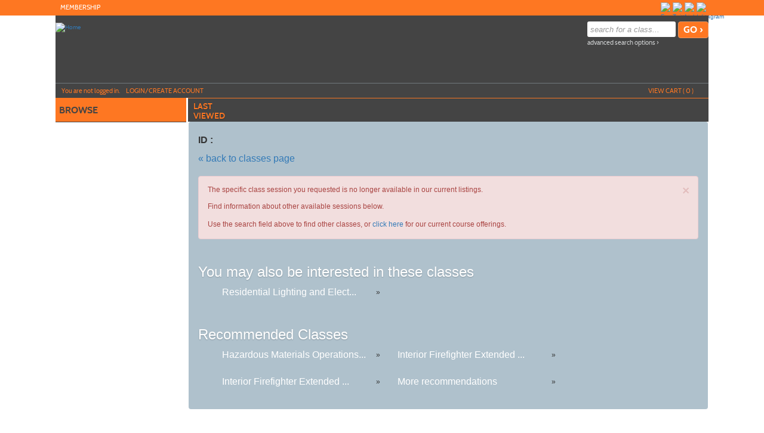

--- FILE ---
content_type: text/javascript
request_url: https://westmoreland.augusoft.net/versions/v81/lib/assets/publish/pepin.min.ver1760366862.js
body_size: 1767
content:
function focusSubItems(n){n.offsetTop;$(n).hasClass("nav-main-link")?$(".nav-main-item.open-submenu")[0]&&($(".nav-main-item.open-submenu").height(),$(".nav-main-item.open-submenu").position().top):$(n).hasClass("nav-secondary-link")&&$(".nav-secondary-item.open-submenu")[0]&&($(".nav-secondary-item.open-submenu").height(),$(".nav-secondary-item.open-submenu").position().top)}!function(u){var e={accordion:".accordion",main_item:".nav-main-item",sub_item:".submenu",link:".nav-main-link",trigger_menu:".trigger-menu",browse:".nav-browse"},i={init:function(o){var n=u.extend({},e),o=u.extend(n,o);return u(this).each(function(n,e){i.setupMenu.apply(e,[o])}),this},setupMenu:function(t){var n=u(this),e=n.find(t.accordion),r=e.find(t.main_item),c=r.first(),l=r.last(),d=e.find(t.main_item+" "+t.sub_item),m=e.find(t.main_item+" "+t.link),n=n.find(t.trigger_menu),o=n.find(t.browse);return n.on("click",function(){return o.hasClass("nav-browse-open")?(u("#nav-secondary-item").hasClass("nav-browse-open")||(u("#nav-secondary-item").addClass("nav-browse-open"),u("#secondary_accordion").slideUp(300)),u("#nav-main-item").hasClass("nav-browse-open")||(u("#nav-main-item").addClass("nav-browse-open"),u("#main_accordion").slideUp(300)),o.removeClass("nav-browse-open"),e.slideDown(300)):(o.addClass("nav-browse-open"),e.slideUp(300)),!1}),r.each(function(n,e){var o=u(e),i=o.find(t.link),s=o.find(t.sub_item),a=o.next();0<s.length&&(s.hide(),i.hasClass("nav-twist-open")&&(r.removeClass("open-submenu"),o.addClass("open-submenu"),r.removeClass("no-border-bottom"),o.addClass("no-border-bottom"),r.removeClass("no-border-top"),c.addClass("no-border-top"),l.addClass("no-border-bottom"),a.addClass("no-border-top"),i.addClass("nav-twist-open"),s.slideDown(300)),i.on("click",function(){return i.hasClass("nav-twist-open")?(r.removeClass("open-submenu"),m.removeClass("nav-twist-open"),r.removeClass("no-border-bottom"),r.removeClass("no-border-top"),c.addClass("no-border-top"),l.addClass("no-border-bottom"),d.slideUp(300)):(r.removeClass("open-submenu"),o.addClass("open-submenu"),r.removeClass("no-border-bottom"),o.addClass("no-border-bottom"),r.removeClass("no-border-top"),c.addClass("no-border-top"),l.addClass("no-border-bottom"),a.addClass("no-border-top"),m.removeClass("nav-twist-open"),i.addClass("nav-twist-open"),d.slideUp(300),s.slideDown(300)),!1}))}),this}};u.fn.me_categories=function(n){return i[n]?i[n].apply(this,Array.prototype.slice.call(arguments,1)):"object"!=typeof n&&n?void u.error("Method "+n+" does not exist on jQuery.me_categories"):i.init.apply(this,arguments)}}(jQuery),"function"!=typeof(JSON="object"!=typeof JSON?{}:JSON).stringify&&(JSON.stringify=JSON.stringify||function(n){var e=typeof n;if("object"!=e||null===n)return"string"==e&&(n='"'+n+'"'),String(n);var o,i,s=[],a=n&&n.constructor==Array;for(o in n)"string"==(e=typeof(i=n[o]))?i='"'+i+'"':"object"==e&&null!==i&&(i=JSON.stringify(i)),s.push((a?"":'"'+o+'":')+String(i));return(a?"[":"{")+String(s)+(a?"]":"}")}),function(r){var i,s={"max-width":480},a="detached",t={init:function(o){var n=r.extend({},s),o=r.extend(n,o),e=r(this);return(i=r(window)).on("resize",function(){i.width()<=o["max-width"]?"detached"==a&&(e.each(function(n,e){t.setupMenu.apply(e,[o])}),a="attached"):"attached"==a&&(e.each(function(n,e){t.detachMenu.apply(e)}),a="detached")}),i.trigger("resize"),this},setupMenu:function(n){var e=r(this),o=e.find(".navigation:not(.mobile-block)"),i=e.find(".navigation.mobile-block"),s=e.find(".block-search.mobile-block"),a=e.find(".nav-mobile .menu-icon-link"),t=e.find(".nav-mobile .search-icon-link");return o.hide(),i.hide(),s.hide(),a.removeClass("close-icon-link").addClass("menu-icon-link"),t.removeClass("close-icon-link").addClass("search-icon-link"),a.off("click"),a.on("click",function(){a.hasClass("close-icon-link")?(i.slideUp(300),o.slideUp(300),a.removeClass("close-icon-link").addClass("menu-icon-link")):(t.hasClass("close-icon-link")&&t.trigger("click"),o.slideDown(300),i.slideDown(300),a.removeClass("menu-icon-link").addClass("close-icon-link"))}),t.off("click"),t.on("click",function(){t.hasClass("close-icon-link")?(s.slideUp(300),t.removeClass("close-icon-link").addClass("search-icon-link")):(a.hasClass("close-icon-link")&&a.trigger("click"),s.slideDown(300),t.removeClass("search-icon-link").addClass("close-icon-link"))}),this},detachMenu:function(){var n=r(this),e=n.find(".navigation:not(.mobile-block)"),o=n.find(".navigation.mobile-block"),i=n.find(".block-search.mobile-block"),s=n.find(".nav-mobile .menu-icon-link"),n=n.find(".nav-mobile .search-icon-link");return s.off("click"),n.off("click"),e.show(),o.hide(),i.hide(),this}};r.fn.me_menu=function(n){return t[n]?t[n].apply(this,Array.prototype.slice.call(arguments,1)):"object"!=typeof n&&n?void r.error("Method "+n+" does not exist on jQuery.me_menu"):t.init.apply(this,arguments)}}(jQuery),"function"!=typeof(JSON="object"!=typeof JSON?{}:JSON).stringify&&(JSON.stringify=JSON.stringify||function(n){var e=typeof n;if("object"!=e||null===n)return"string"==e&&(n='"'+n+'"'),String(n);var o,i,s=[],a=n&&n.constructor==Array;for(o in n)"string"==(e=typeof(i=n[o]))?i='"'+i+'"':"object"==e&&null!==i&&(i=JSON.stringify(i)),s.push((a?"":'"'+o+'":')+String(i));return(a?"[":"{")+String(s)+(a?"]":"}")}),$(document).ready(function(){"function"==typeof $(".nav-main").me_categories&&$(".nav-main").me_categories({accordion:".accordion",main_item:".nav-main-item",sub_item:".submenu",link:".nav-main-link",trigger_menu:".trigger-menu",browse:".nav-browse"}),"function"==typeof $(".nav-secondary").me_categories&&$(".nav-secondary").me_categories({accordion:".accordion",main_item:".nav-secondary-item",sub_item:".submenu-secondary",link:".nav-secondary-link",trigger_menu:".trigger-menu",browse:".nav-browse"}),"function"==typeof $(document).me_menu&&$(document).me_menu()});
//# sourceMappingURL=pepin.min.js.map